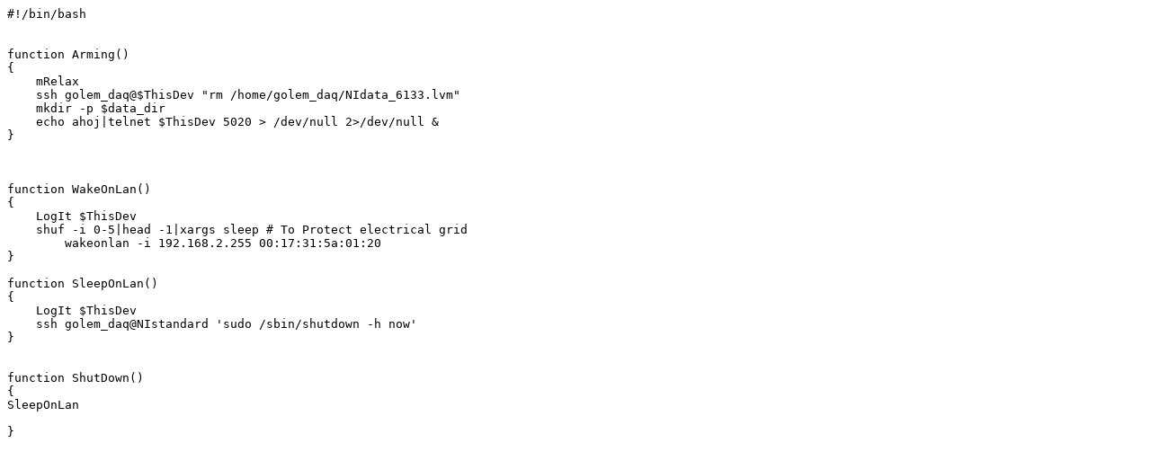

--- FILE ---
content_type: text/x-sh
request_url: http://golem.fjfi.cvut.cz/shots/36953/Diagnostics/LimiterMirnovCoils/DAS_raw_data_dir/Universals.sh
body_size: 496
content:
#!/bin/bash


function Arming()
{
    mRelax
    ssh golem_daq@$ThisDev "rm /home/golem_daq/NIdata_6133.lvm"
    mkdir -p $data_dir
    echo ahoj|telnet $ThisDev 5020 > /dev/null 2>/dev/null &
}



function WakeOnLan()
{
    LogIt $ThisDev
    shuf -i 0-5|head -1|xargs sleep # To Protect electrical grid
	wakeonlan -i 192.168.2.255 00:17:31:5a:01:20 
}

function SleepOnLan()
{
    LogIt $ThisDev
    ssh golem_daq@NIstandard 'sudo /sbin/shutdown -h now'
}


function ShutDown()
{
SleepOnLan

}
